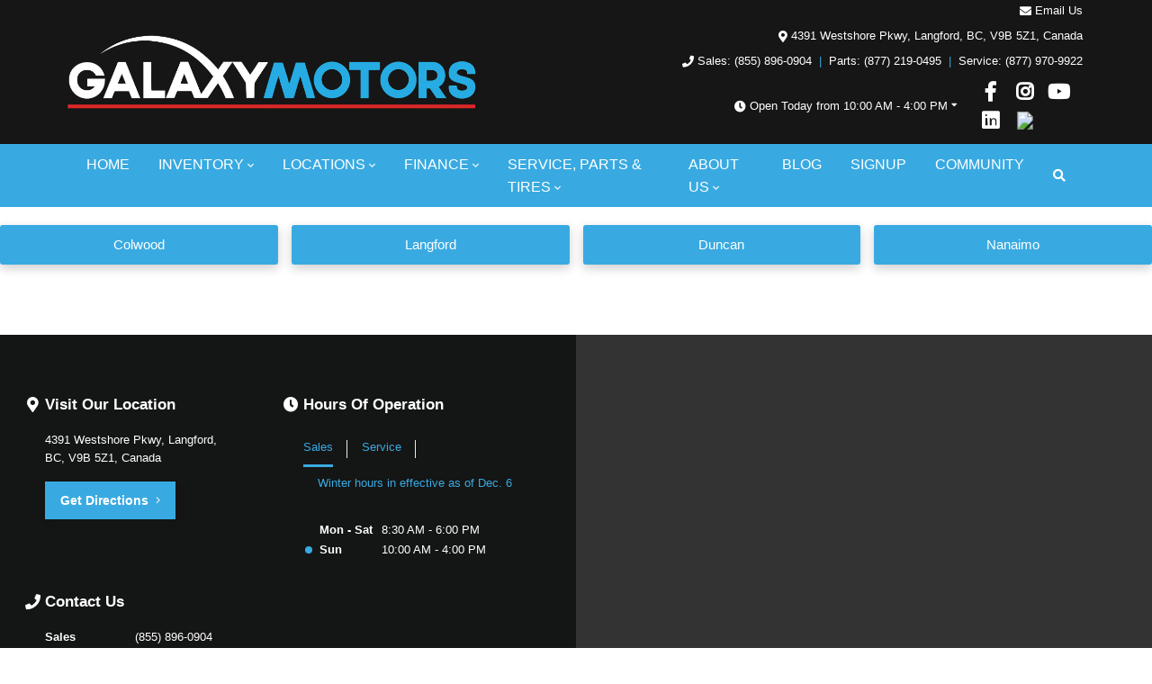

--- FILE ---
content_type: text/html; charset=utf-8
request_url: https://www.google.com/recaptcha/api2/anchor?ar=1&k=6LfL76YUAAAAAC18E_a_gGs2qf0ON_kX21Kvha4n&co=aHR0cHM6Ly93d3cuZ2FsYXh5bW90b3JzLm5ldDo0NDM.&hl=en&v=PoyoqOPhxBO7pBk68S4YbpHZ&size=invisible&anchor-ms=20000&execute-ms=30000&cb=9oc0jcifoyta
body_size: 48524
content:
<!DOCTYPE HTML><html dir="ltr" lang="en"><head><meta http-equiv="Content-Type" content="text/html; charset=UTF-8">
<meta http-equiv="X-UA-Compatible" content="IE=edge">
<title>reCAPTCHA</title>
<style type="text/css">
/* cyrillic-ext */
@font-face {
  font-family: 'Roboto';
  font-style: normal;
  font-weight: 400;
  font-stretch: 100%;
  src: url(//fonts.gstatic.com/s/roboto/v48/KFO7CnqEu92Fr1ME7kSn66aGLdTylUAMa3GUBHMdazTgWw.woff2) format('woff2');
  unicode-range: U+0460-052F, U+1C80-1C8A, U+20B4, U+2DE0-2DFF, U+A640-A69F, U+FE2E-FE2F;
}
/* cyrillic */
@font-face {
  font-family: 'Roboto';
  font-style: normal;
  font-weight: 400;
  font-stretch: 100%;
  src: url(//fonts.gstatic.com/s/roboto/v48/KFO7CnqEu92Fr1ME7kSn66aGLdTylUAMa3iUBHMdazTgWw.woff2) format('woff2');
  unicode-range: U+0301, U+0400-045F, U+0490-0491, U+04B0-04B1, U+2116;
}
/* greek-ext */
@font-face {
  font-family: 'Roboto';
  font-style: normal;
  font-weight: 400;
  font-stretch: 100%;
  src: url(//fonts.gstatic.com/s/roboto/v48/KFO7CnqEu92Fr1ME7kSn66aGLdTylUAMa3CUBHMdazTgWw.woff2) format('woff2');
  unicode-range: U+1F00-1FFF;
}
/* greek */
@font-face {
  font-family: 'Roboto';
  font-style: normal;
  font-weight: 400;
  font-stretch: 100%;
  src: url(//fonts.gstatic.com/s/roboto/v48/KFO7CnqEu92Fr1ME7kSn66aGLdTylUAMa3-UBHMdazTgWw.woff2) format('woff2');
  unicode-range: U+0370-0377, U+037A-037F, U+0384-038A, U+038C, U+038E-03A1, U+03A3-03FF;
}
/* math */
@font-face {
  font-family: 'Roboto';
  font-style: normal;
  font-weight: 400;
  font-stretch: 100%;
  src: url(//fonts.gstatic.com/s/roboto/v48/KFO7CnqEu92Fr1ME7kSn66aGLdTylUAMawCUBHMdazTgWw.woff2) format('woff2');
  unicode-range: U+0302-0303, U+0305, U+0307-0308, U+0310, U+0312, U+0315, U+031A, U+0326-0327, U+032C, U+032F-0330, U+0332-0333, U+0338, U+033A, U+0346, U+034D, U+0391-03A1, U+03A3-03A9, U+03B1-03C9, U+03D1, U+03D5-03D6, U+03F0-03F1, U+03F4-03F5, U+2016-2017, U+2034-2038, U+203C, U+2040, U+2043, U+2047, U+2050, U+2057, U+205F, U+2070-2071, U+2074-208E, U+2090-209C, U+20D0-20DC, U+20E1, U+20E5-20EF, U+2100-2112, U+2114-2115, U+2117-2121, U+2123-214F, U+2190, U+2192, U+2194-21AE, U+21B0-21E5, U+21F1-21F2, U+21F4-2211, U+2213-2214, U+2216-22FF, U+2308-230B, U+2310, U+2319, U+231C-2321, U+2336-237A, U+237C, U+2395, U+239B-23B7, U+23D0, U+23DC-23E1, U+2474-2475, U+25AF, U+25B3, U+25B7, U+25BD, U+25C1, U+25CA, U+25CC, U+25FB, U+266D-266F, U+27C0-27FF, U+2900-2AFF, U+2B0E-2B11, U+2B30-2B4C, U+2BFE, U+3030, U+FF5B, U+FF5D, U+1D400-1D7FF, U+1EE00-1EEFF;
}
/* symbols */
@font-face {
  font-family: 'Roboto';
  font-style: normal;
  font-weight: 400;
  font-stretch: 100%;
  src: url(//fonts.gstatic.com/s/roboto/v48/KFO7CnqEu92Fr1ME7kSn66aGLdTylUAMaxKUBHMdazTgWw.woff2) format('woff2');
  unicode-range: U+0001-000C, U+000E-001F, U+007F-009F, U+20DD-20E0, U+20E2-20E4, U+2150-218F, U+2190, U+2192, U+2194-2199, U+21AF, U+21E6-21F0, U+21F3, U+2218-2219, U+2299, U+22C4-22C6, U+2300-243F, U+2440-244A, U+2460-24FF, U+25A0-27BF, U+2800-28FF, U+2921-2922, U+2981, U+29BF, U+29EB, U+2B00-2BFF, U+4DC0-4DFF, U+FFF9-FFFB, U+10140-1018E, U+10190-1019C, U+101A0, U+101D0-101FD, U+102E0-102FB, U+10E60-10E7E, U+1D2C0-1D2D3, U+1D2E0-1D37F, U+1F000-1F0FF, U+1F100-1F1AD, U+1F1E6-1F1FF, U+1F30D-1F30F, U+1F315, U+1F31C, U+1F31E, U+1F320-1F32C, U+1F336, U+1F378, U+1F37D, U+1F382, U+1F393-1F39F, U+1F3A7-1F3A8, U+1F3AC-1F3AF, U+1F3C2, U+1F3C4-1F3C6, U+1F3CA-1F3CE, U+1F3D4-1F3E0, U+1F3ED, U+1F3F1-1F3F3, U+1F3F5-1F3F7, U+1F408, U+1F415, U+1F41F, U+1F426, U+1F43F, U+1F441-1F442, U+1F444, U+1F446-1F449, U+1F44C-1F44E, U+1F453, U+1F46A, U+1F47D, U+1F4A3, U+1F4B0, U+1F4B3, U+1F4B9, U+1F4BB, U+1F4BF, U+1F4C8-1F4CB, U+1F4D6, U+1F4DA, U+1F4DF, U+1F4E3-1F4E6, U+1F4EA-1F4ED, U+1F4F7, U+1F4F9-1F4FB, U+1F4FD-1F4FE, U+1F503, U+1F507-1F50B, U+1F50D, U+1F512-1F513, U+1F53E-1F54A, U+1F54F-1F5FA, U+1F610, U+1F650-1F67F, U+1F687, U+1F68D, U+1F691, U+1F694, U+1F698, U+1F6AD, U+1F6B2, U+1F6B9-1F6BA, U+1F6BC, U+1F6C6-1F6CF, U+1F6D3-1F6D7, U+1F6E0-1F6EA, U+1F6F0-1F6F3, U+1F6F7-1F6FC, U+1F700-1F7FF, U+1F800-1F80B, U+1F810-1F847, U+1F850-1F859, U+1F860-1F887, U+1F890-1F8AD, U+1F8B0-1F8BB, U+1F8C0-1F8C1, U+1F900-1F90B, U+1F93B, U+1F946, U+1F984, U+1F996, U+1F9E9, U+1FA00-1FA6F, U+1FA70-1FA7C, U+1FA80-1FA89, U+1FA8F-1FAC6, U+1FACE-1FADC, U+1FADF-1FAE9, U+1FAF0-1FAF8, U+1FB00-1FBFF;
}
/* vietnamese */
@font-face {
  font-family: 'Roboto';
  font-style: normal;
  font-weight: 400;
  font-stretch: 100%;
  src: url(//fonts.gstatic.com/s/roboto/v48/KFO7CnqEu92Fr1ME7kSn66aGLdTylUAMa3OUBHMdazTgWw.woff2) format('woff2');
  unicode-range: U+0102-0103, U+0110-0111, U+0128-0129, U+0168-0169, U+01A0-01A1, U+01AF-01B0, U+0300-0301, U+0303-0304, U+0308-0309, U+0323, U+0329, U+1EA0-1EF9, U+20AB;
}
/* latin-ext */
@font-face {
  font-family: 'Roboto';
  font-style: normal;
  font-weight: 400;
  font-stretch: 100%;
  src: url(//fonts.gstatic.com/s/roboto/v48/KFO7CnqEu92Fr1ME7kSn66aGLdTylUAMa3KUBHMdazTgWw.woff2) format('woff2');
  unicode-range: U+0100-02BA, U+02BD-02C5, U+02C7-02CC, U+02CE-02D7, U+02DD-02FF, U+0304, U+0308, U+0329, U+1D00-1DBF, U+1E00-1E9F, U+1EF2-1EFF, U+2020, U+20A0-20AB, U+20AD-20C0, U+2113, U+2C60-2C7F, U+A720-A7FF;
}
/* latin */
@font-face {
  font-family: 'Roboto';
  font-style: normal;
  font-weight: 400;
  font-stretch: 100%;
  src: url(//fonts.gstatic.com/s/roboto/v48/KFO7CnqEu92Fr1ME7kSn66aGLdTylUAMa3yUBHMdazQ.woff2) format('woff2');
  unicode-range: U+0000-00FF, U+0131, U+0152-0153, U+02BB-02BC, U+02C6, U+02DA, U+02DC, U+0304, U+0308, U+0329, U+2000-206F, U+20AC, U+2122, U+2191, U+2193, U+2212, U+2215, U+FEFF, U+FFFD;
}
/* cyrillic-ext */
@font-face {
  font-family: 'Roboto';
  font-style: normal;
  font-weight: 500;
  font-stretch: 100%;
  src: url(//fonts.gstatic.com/s/roboto/v48/KFO7CnqEu92Fr1ME7kSn66aGLdTylUAMa3GUBHMdazTgWw.woff2) format('woff2');
  unicode-range: U+0460-052F, U+1C80-1C8A, U+20B4, U+2DE0-2DFF, U+A640-A69F, U+FE2E-FE2F;
}
/* cyrillic */
@font-face {
  font-family: 'Roboto';
  font-style: normal;
  font-weight: 500;
  font-stretch: 100%;
  src: url(//fonts.gstatic.com/s/roboto/v48/KFO7CnqEu92Fr1ME7kSn66aGLdTylUAMa3iUBHMdazTgWw.woff2) format('woff2');
  unicode-range: U+0301, U+0400-045F, U+0490-0491, U+04B0-04B1, U+2116;
}
/* greek-ext */
@font-face {
  font-family: 'Roboto';
  font-style: normal;
  font-weight: 500;
  font-stretch: 100%;
  src: url(//fonts.gstatic.com/s/roboto/v48/KFO7CnqEu92Fr1ME7kSn66aGLdTylUAMa3CUBHMdazTgWw.woff2) format('woff2');
  unicode-range: U+1F00-1FFF;
}
/* greek */
@font-face {
  font-family: 'Roboto';
  font-style: normal;
  font-weight: 500;
  font-stretch: 100%;
  src: url(//fonts.gstatic.com/s/roboto/v48/KFO7CnqEu92Fr1ME7kSn66aGLdTylUAMa3-UBHMdazTgWw.woff2) format('woff2');
  unicode-range: U+0370-0377, U+037A-037F, U+0384-038A, U+038C, U+038E-03A1, U+03A3-03FF;
}
/* math */
@font-face {
  font-family: 'Roboto';
  font-style: normal;
  font-weight: 500;
  font-stretch: 100%;
  src: url(//fonts.gstatic.com/s/roboto/v48/KFO7CnqEu92Fr1ME7kSn66aGLdTylUAMawCUBHMdazTgWw.woff2) format('woff2');
  unicode-range: U+0302-0303, U+0305, U+0307-0308, U+0310, U+0312, U+0315, U+031A, U+0326-0327, U+032C, U+032F-0330, U+0332-0333, U+0338, U+033A, U+0346, U+034D, U+0391-03A1, U+03A3-03A9, U+03B1-03C9, U+03D1, U+03D5-03D6, U+03F0-03F1, U+03F4-03F5, U+2016-2017, U+2034-2038, U+203C, U+2040, U+2043, U+2047, U+2050, U+2057, U+205F, U+2070-2071, U+2074-208E, U+2090-209C, U+20D0-20DC, U+20E1, U+20E5-20EF, U+2100-2112, U+2114-2115, U+2117-2121, U+2123-214F, U+2190, U+2192, U+2194-21AE, U+21B0-21E5, U+21F1-21F2, U+21F4-2211, U+2213-2214, U+2216-22FF, U+2308-230B, U+2310, U+2319, U+231C-2321, U+2336-237A, U+237C, U+2395, U+239B-23B7, U+23D0, U+23DC-23E1, U+2474-2475, U+25AF, U+25B3, U+25B7, U+25BD, U+25C1, U+25CA, U+25CC, U+25FB, U+266D-266F, U+27C0-27FF, U+2900-2AFF, U+2B0E-2B11, U+2B30-2B4C, U+2BFE, U+3030, U+FF5B, U+FF5D, U+1D400-1D7FF, U+1EE00-1EEFF;
}
/* symbols */
@font-face {
  font-family: 'Roboto';
  font-style: normal;
  font-weight: 500;
  font-stretch: 100%;
  src: url(//fonts.gstatic.com/s/roboto/v48/KFO7CnqEu92Fr1ME7kSn66aGLdTylUAMaxKUBHMdazTgWw.woff2) format('woff2');
  unicode-range: U+0001-000C, U+000E-001F, U+007F-009F, U+20DD-20E0, U+20E2-20E4, U+2150-218F, U+2190, U+2192, U+2194-2199, U+21AF, U+21E6-21F0, U+21F3, U+2218-2219, U+2299, U+22C4-22C6, U+2300-243F, U+2440-244A, U+2460-24FF, U+25A0-27BF, U+2800-28FF, U+2921-2922, U+2981, U+29BF, U+29EB, U+2B00-2BFF, U+4DC0-4DFF, U+FFF9-FFFB, U+10140-1018E, U+10190-1019C, U+101A0, U+101D0-101FD, U+102E0-102FB, U+10E60-10E7E, U+1D2C0-1D2D3, U+1D2E0-1D37F, U+1F000-1F0FF, U+1F100-1F1AD, U+1F1E6-1F1FF, U+1F30D-1F30F, U+1F315, U+1F31C, U+1F31E, U+1F320-1F32C, U+1F336, U+1F378, U+1F37D, U+1F382, U+1F393-1F39F, U+1F3A7-1F3A8, U+1F3AC-1F3AF, U+1F3C2, U+1F3C4-1F3C6, U+1F3CA-1F3CE, U+1F3D4-1F3E0, U+1F3ED, U+1F3F1-1F3F3, U+1F3F5-1F3F7, U+1F408, U+1F415, U+1F41F, U+1F426, U+1F43F, U+1F441-1F442, U+1F444, U+1F446-1F449, U+1F44C-1F44E, U+1F453, U+1F46A, U+1F47D, U+1F4A3, U+1F4B0, U+1F4B3, U+1F4B9, U+1F4BB, U+1F4BF, U+1F4C8-1F4CB, U+1F4D6, U+1F4DA, U+1F4DF, U+1F4E3-1F4E6, U+1F4EA-1F4ED, U+1F4F7, U+1F4F9-1F4FB, U+1F4FD-1F4FE, U+1F503, U+1F507-1F50B, U+1F50D, U+1F512-1F513, U+1F53E-1F54A, U+1F54F-1F5FA, U+1F610, U+1F650-1F67F, U+1F687, U+1F68D, U+1F691, U+1F694, U+1F698, U+1F6AD, U+1F6B2, U+1F6B9-1F6BA, U+1F6BC, U+1F6C6-1F6CF, U+1F6D3-1F6D7, U+1F6E0-1F6EA, U+1F6F0-1F6F3, U+1F6F7-1F6FC, U+1F700-1F7FF, U+1F800-1F80B, U+1F810-1F847, U+1F850-1F859, U+1F860-1F887, U+1F890-1F8AD, U+1F8B0-1F8BB, U+1F8C0-1F8C1, U+1F900-1F90B, U+1F93B, U+1F946, U+1F984, U+1F996, U+1F9E9, U+1FA00-1FA6F, U+1FA70-1FA7C, U+1FA80-1FA89, U+1FA8F-1FAC6, U+1FACE-1FADC, U+1FADF-1FAE9, U+1FAF0-1FAF8, U+1FB00-1FBFF;
}
/* vietnamese */
@font-face {
  font-family: 'Roboto';
  font-style: normal;
  font-weight: 500;
  font-stretch: 100%;
  src: url(//fonts.gstatic.com/s/roboto/v48/KFO7CnqEu92Fr1ME7kSn66aGLdTylUAMa3OUBHMdazTgWw.woff2) format('woff2');
  unicode-range: U+0102-0103, U+0110-0111, U+0128-0129, U+0168-0169, U+01A0-01A1, U+01AF-01B0, U+0300-0301, U+0303-0304, U+0308-0309, U+0323, U+0329, U+1EA0-1EF9, U+20AB;
}
/* latin-ext */
@font-face {
  font-family: 'Roboto';
  font-style: normal;
  font-weight: 500;
  font-stretch: 100%;
  src: url(//fonts.gstatic.com/s/roboto/v48/KFO7CnqEu92Fr1ME7kSn66aGLdTylUAMa3KUBHMdazTgWw.woff2) format('woff2');
  unicode-range: U+0100-02BA, U+02BD-02C5, U+02C7-02CC, U+02CE-02D7, U+02DD-02FF, U+0304, U+0308, U+0329, U+1D00-1DBF, U+1E00-1E9F, U+1EF2-1EFF, U+2020, U+20A0-20AB, U+20AD-20C0, U+2113, U+2C60-2C7F, U+A720-A7FF;
}
/* latin */
@font-face {
  font-family: 'Roboto';
  font-style: normal;
  font-weight: 500;
  font-stretch: 100%;
  src: url(//fonts.gstatic.com/s/roboto/v48/KFO7CnqEu92Fr1ME7kSn66aGLdTylUAMa3yUBHMdazQ.woff2) format('woff2');
  unicode-range: U+0000-00FF, U+0131, U+0152-0153, U+02BB-02BC, U+02C6, U+02DA, U+02DC, U+0304, U+0308, U+0329, U+2000-206F, U+20AC, U+2122, U+2191, U+2193, U+2212, U+2215, U+FEFF, U+FFFD;
}
/* cyrillic-ext */
@font-face {
  font-family: 'Roboto';
  font-style: normal;
  font-weight: 900;
  font-stretch: 100%;
  src: url(//fonts.gstatic.com/s/roboto/v48/KFO7CnqEu92Fr1ME7kSn66aGLdTylUAMa3GUBHMdazTgWw.woff2) format('woff2');
  unicode-range: U+0460-052F, U+1C80-1C8A, U+20B4, U+2DE0-2DFF, U+A640-A69F, U+FE2E-FE2F;
}
/* cyrillic */
@font-face {
  font-family: 'Roboto';
  font-style: normal;
  font-weight: 900;
  font-stretch: 100%;
  src: url(//fonts.gstatic.com/s/roboto/v48/KFO7CnqEu92Fr1ME7kSn66aGLdTylUAMa3iUBHMdazTgWw.woff2) format('woff2');
  unicode-range: U+0301, U+0400-045F, U+0490-0491, U+04B0-04B1, U+2116;
}
/* greek-ext */
@font-face {
  font-family: 'Roboto';
  font-style: normal;
  font-weight: 900;
  font-stretch: 100%;
  src: url(//fonts.gstatic.com/s/roboto/v48/KFO7CnqEu92Fr1ME7kSn66aGLdTylUAMa3CUBHMdazTgWw.woff2) format('woff2');
  unicode-range: U+1F00-1FFF;
}
/* greek */
@font-face {
  font-family: 'Roboto';
  font-style: normal;
  font-weight: 900;
  font-stretch: 100%;
  src: url(//fonts.gstatic.com/s/roboto/v48/KFO7CnqEu92Fr1ME7kSn66aGLdTylUAMa3-UBHMdazTgWw.woff2) format('woff2');
  unicode-range: U+0370-0377, U+037A-037F, U+0384-038A, U+038C, U+038E-03A1, U+03A3-03FF;
}
/* math */
@font-face {
  font-family: 'Roboto';
  font-style: normal;
  font-weight: 900;
  font-stretch: 100%;
  src: url(//fonts.gstatic.com/s/roboto/v48/KFO7CnqEu92Fr1ME7kSn66aGLdTylUAMawCUBHMdazTgWw.woff2) format('woff2');
  unicode-range: U+0302-0303, U+0305, U+0307-0308, U+0310, U+0312, U+0315, U+031A, U+0326-0327, U+032C, U+032F-0330, U+0332-0333, U+0338, U+033A, U+0346, U+034D, U+0391-03A1, U+03A3-03A9, U+03B1-03C9, U+03D1, U+03D5-03D6, U+03F0-03F1, U+03F4-03F5, U+2016-2017, U+2034-2038, U+203C, U+2040, U+2043, U+2047, U+2050, U+2057, U+205F, U+2070-2071, U+2074-208E, U+2090-209C, U+20D0-20DC, U+20E1, U+20E5-20EF, U+2100-2112, U+2114-2115, U+2117-2121, U+2123-214F, U+2190, U+2192, U+2194-21AE, U+21B0-21E5, U+21F1-21F2, U+21F4-2211, U+2213-2214, U+2216-22FF, U+2308-230B, U+2310, U+2319, U+231C-2321, U+2336-237A, U+237C, U+2395, U+239B-23B7, U+23D0, U+23DC-23E1, U+2474-2475, U+25AF, U+25B3, U+25B7, U+25BD, U+25C1, U+25CA, U+25CC, U+25FB, U+266D-266F, U+27C0-27FF, U+2900-2AFF, U+2B0E-2B11, U+2B30-2B4C, U+2BFE, U+3030, U+FF5B, U+FF5D, U+1D400-1D7FF, U+1EE00-1EEFF;
}
/* symbols */
@font-face {
  font-family: 'Roboto';
  font-style: normal;
  font-weight: 900;
  font-stretch: 100%;
  src: url(//fonts.gstatic.com/s/roboto/v48/KFO7CnqEu92Fr1ME7kSn66aGLdTylUAMaxKUBHMdazTgWw.woff2) format('woff2');
  unicode-range: U+0001-000C, U+000E-001F, U+007F-009F, U+20DD-20E0, U+20E2-20E4, U+2150-218F, U+2190, U+2192, U+2194-2199, U+21AF, U+21E6-21F0, U+21F3, U+2218-2219, U+2299, U+22C4-22C6, U+2300-243F, U+2440-244A, U+2460-24FF, U+25A0-27BF, U+2800-28FF, U+2921-2922, U+2981, U+29BF, U+29EB, U+2B00-2BFF, U+4DC0-4DFF, U+FFF9-FFFB, U+10140-1018E, U+10190-1019C, U+101A0, U+101D0-101FD, U+102E0-102FB, U+10E60-10E7E, U+1D2C0-1D2D3, U+1D2E0-1D37F, U+1F000-1F0FF, U+1F100-1F1AD, U+1F1E6-1F1FF, U+1F30D-1F30F, U+1F315, U+1F31C, U+1F31E, U+1F320-1F32C, U+1F336, U+1F378, U+1F37D, U+1F382, U+1F393-1F39F, U+1F3A7-1F3A8, U+1F3AC-1F3AF, U+1F3C2, U+1F3C4-1F3C6, U+1F3CA-1F3CE, U+1F3D4-1F3E0, U+1F3ED, U+1F3F1-1F3F3, U+1F3F5-1F3F7, U+1F408, U+1F415, U+1F41F, U+1F426, U+1F43F, U+1F441-1F442, U+1F444, U+1F446-1F449, U+1F44C-1F44E, U+1F453, U+1F46A, U+1F47D, U+1F4A3, U+1F4B0, U+1F4B3, U+1F4B9, U+1F4BB, U+1F4BF, U+1F4C8-1F4CB, U+1F4D6, U+1F4DA, U+1F4DF, U+1F4E3-1F4E6, U+1F4EA-1F4ED, U+1F4F7, U+1F4F9-1F4FB, U+1F4FD-1F4FE, U+1F503, U+1F507-1F50B, U+1F50D, U+1F512-1F513, U+1F53E-1F54A, U+1F54F-1F5FA, U+1F610, U+1F650-1F67F, U+1F687, U+1F68D, U+1F691, U+1F694, U+1F698, U+1F6AD, U+1F6B2, U+1F6B9-1F6BA, U+1F6BC, U+1F6C6-1F6CF, U+1F6D3-1F6D7, U+1F6E0-1F6EA, U+1F6F0-1F6F3, U+1F6F7-1F6FC, U+1F700-1F7FF, U+1F800-1F80B, U+1F810-1F847, U+1F850-1F859, U+1F860-1F887, U+1F890-1F8AD, U+1F8B0-1F8BB, U+1F8C0-1F8C1, U+1F900-1F90B, U+1F93B, U+1F946, U+1F984, U+1F996, U+1F9E9, U+1FA00-1FA6F, U+1FA70-1FA7C, U+1FA80-1FA89, U+1FA8F-1FAC6, U+1FACE-1FADC, U+1FADF-1FAE9, U+1FAF0-1FAF8, U+1FB00-1FBFF;
}
/* vietnamese */
@font-face {
  font-family: 'Roboto';
  font-style: normal;
  font-weight: 900;
  font-stretch: 100%;
  src: url(//fonts.gstatic.com/s/roboto/v48/KFO7CnqEu92Fr1ME7kSn66aGLdTylUAMa3OUBHMdazTgWw.woff2) format('woff2');
  unicode-range: U+0102-0103, U+0110-0111, U+0128-0129, U+0168-0169, U+01A0-01A1, U+01AF-01B0, U+0300-0301, U+0303-0304, U+0308-0309, U+0323, U+0329, U+1EA0-1EF9, U+20AB;
}
/* latin-ext */
@font-face {
  font-family: 'Roboto';
  font-style: normal;
  font-weight: 900;
  font-stretch: 100%;
  src: url(//fonts.gstatic.com/s/roboto/v48/KFO7CnqEu92Fr1ME7kSn66aGLdTylUAMa3KUBHMdazTgWw.woff2) format('woff2');
  unicode-range: U+0100-02BA, U+02BD-02C5, U+02C7-02CC, U+02CE-02D7, U+02DD-02FF, U+0304, U+0308, U+0329, U+1D00-1DBF, U+1E00-1E9F, U+1EF2-1EFF, U+2020, U+20A0-20AB, U+20AD-20C0, U+2113, U+2C60-2C7F, U+A720-A7FF;
}
/* latin */
@font-face {
  font-family: 'Roboto';
  font-style: normal;
  font-weight: 900;
  font-stretch: 100%;
  src: url(//fonts.gstatic.com/s/roboto/v48/KFO7CnqEu92Fr1ME7kSn66aGLdTylUAMa3yUBHMdazQ.woff2) format('woff2');
  unicode-range: U+0000-00FF, U+0131, U+0152-0153, U+02BB-02BC, U+02C6, U+02DA, U+02DC, U+0304, U+0308, U+0329, U+2000-206F, U+20AC, U+2122, U+2191, U+2193, U+2212, U+2215, U+FEFF, U+FFFD;
}

</style>
<link rel="stylesheet" type="text/css" href="https://www.gstatic.com/recaptcha/releases/PoyoqOPhxBO7pBk68S4YbpHZ/styles__ltr.css">
<script nonce="1SDFoTRYUIgj4t7p-3w_Fw" type="text/javascript">window['__recaptcha_api'] = 'https://www.google.com/recaptcha/api2/';</script>
<script type="text/javascript" src="https://www.gstatic.com/recaptcha/releases/PoyoqOPhxBO7pBk68S4YbpHZ/recaptcha__en.js" nonce="1SDFoTRYUIgj4t7p-3w_Fw">
      
    </script></head>
<body><div id="rc-anchor-alert" class="rc-anchor-alert"></div>
<input type="hidden" id="recaptcha-token" value="[base64]">
<script type="text/javascript" nonce="1SDFoTRYUIgj4t7p-3w_Fw">
      recaptcha.anchor.Main.init("[\x22ainput\x22,[\x22bgdata\x22,\x22\x22,\[base64]/[base64]/[base64]/ZyhXLGgpOnEoW04sMjEsbF0sVywwKSxoKSxmYWxzZSxmYWxzZSl9Y2F0Y2goayl7RygzNTgsVyk/[base64]/[base64]/[base64]/[base64]/[base64]/[base64]/[base64]/bmV3IEJbT10oRFswXSk6dz09Mj9uZXcgQltPXShEWzBdLERbMV0pOnc9PTM/bmV3IEJbT10oRFswXSxEWzFdLERbMl0pOnc9PTQ/[base64]/[base64]/[base64]/[base64]/[base64]\\u003d\x22,\[base64]\\u003d\\u003d\x22,\[base64]/[base64]/CrXzDhcKAJXjCrsKUwqE5wqbCkx/[base64]/DhsOHbsKdSVgYLcOcAMO+w73DmD3DpcO6wqYlw6hVPEp6w6jDtwEdfMO4wowRwo3CicK3IWlgw63DmgpPwonDphZQKVvCpnHDtsOFYGlUw4bDmMO2w5cGwqDDhVDDl2fCjHTDoHIJCCDCssKAw61/OMKFOSpvwq0yw7caw7/DnycxNsKYw6bDg8K2wo/DiMKYAcKYKcOZMcORR8KbMsOXw7nCsMOpScK2RzVuwr3CkMKTIMKob8KiThXDvxXCpMK5wo3CkMOKfBVhw5rDhsOpw7ZSw73Cv8OMwrLDk8KxKFvDpUrCqn7DvXnCosKMGGDDvl4peMO+w6A5PcO3dMOhw7YPw6/ClWXDpDMRw5HCrMOJw6AYXsKTFxEOA8OCOlPDrwrDtsOqXhceUsKobgIqw7xgY2nDtn81L23CvMO0wq4vY1nCiEnCqULDvhgpw7V3woXChsKdwoTCgsKZw4vDiX/CqcKYL2XCi8OUB8KawqcrD8K6e8Orw7oawqgcKC/DvDzDvGcPVcKhL0rCpBTDjFkKbzgtw5AmwpBSwpIOw4vDlF3DoMKlw4w1UMKmD2XCii8nwq/DvsOqR3kOccKjIcO6aUbDj8KmCAduw49iEMK4TcK6ElhPKcOmwo/Dqnd2w7ENwr7ClHXCkSzChRgmOWjDocOiwqfCtMKZSk7Cn8ORaSYsAVZ5w5vCrMKgaMOyPirCrsK3PitZBwE9w4BKQsKewr7DgsOuwrt8BMOcJW8Mwo7CuCtCcsKmwpHCmXEEZDduw5/DnMOGJMONw5/[base64]/DowHClCbChxMMO8O2aFXDok1UHcK6wqo5w45/OsK/ZCljw4zCsz16eAA2w7XDs8K0KxnCicOXwqvDtcOMw6EMLWBPwqrCpMKEw7tWCcKdw4DDgsK+EcKJw5nCk8KawoHCnmU+FMK8wrBiw5R7FMKewq3CmMKiMCrCtMOpXA/CkcKFOhzCvcK4wrXCjH7DkgvCjsOiwqd8w43CtsOYDV/[base64]/CncK4w5wTwrwHwrADw7DChgYKC8Kcd2pcDsKSw61cJzQ9w5nCmxvCgRNfw5zDsW3Di37Ck2F4wqEZwozDs0NVAF3DvEbCt8KMw5tXw5Z6G8KZw6rDl1HDrsO7wrl1w6/Du8O7w57ClgjDoMKLw5Q+c8OGRwHCjcOlw6tXbX1zw6gZb8Ofwo7CqlbCt8OLwpnCvk/[base64]/RsOyXBNNMUENwrvCs8K7KBFnVVhCIMKiwotBw6l+woZuwqY7wrPCgU4tK8Oyw6QYBcOkwpTDgCk0w4nDoU7CncK0RVXCtMOgazcFw6Bvwo9vw4tce8K0fsO5eVTCrsOmIsK/U3E+XMKvw7UEw6QAIcK+VnAow5/Cv0s0P8KfB3nDt3TDgMKtw7bCv3luJsK1PcKmKivDm8OPLwTCucOcFUjCt8KTS03DjsKdOynChyXDujzCgzvDkHXDrBhrwpDDqsO6bcKRwqs/wpZBwqfCoMOeUyEKHDFlw4DDr8Obw6lfwq3CvWXDgwZwOBnCjMOZRADCp8KyBUPCqcKAT1PDmT/DtcOGKSDClgTDssKLwoZ3a8OZCFc5w7JNwpvCpsKqw49oHic2w7HDqMKKCMOjwq/Dv8OIw4t4w68VEjxlKAHDjMKKSmXDi8OVwrbDm1fDvhHDu8K0Z8KZwpJBwoXCqStQZDxVw7TDthHDlcO1w7rCjHAswq0ww5d/RMOmwqbDvMKNCcKQwplAw6whw4cpYRRiIjbDjQ3DtWbDucOjGMKELxMgw79CHcOrKylYw5HDqMKHAk7ChMKHFUV/SMK6d8OmN1PDgjwXwoJBHnPDhSYJGWDCoMKLT8ODw6zDjQgmw7kgwoIawr/Do2ANwrrDusK8w41JwoDDssKHw5AUVsKcw5zDuDFEQ8K9McOVJAMVw7QGbz3DhcKUScK9w5ZMY8KtW1nDgRPCoMK4wqfCjsKOw6d0IcK0QsKlwo/DrMK5w7Jmw73DkBbCq8KSwoQsSi5sPRIrwprCqsKYScOlW8K3ZGzCgjnCoMKSw40jwq4sA8OYfgxCw4fCiMKkQnZ3TiPClsOISHnDmEZ+bcOhOcOdfAQrwo/DgMOZwqvDijUDHsOQw4PCmsKOw4M/w5N2w4tzwr7DkcOgAsO6JsOFwqcYwpwQWsKqJUp3w4/DsRMSw6TCtxA+wrPCjnLCmVkew5LCgsOmw4d1HjXDpsOmwqEBK8O3B8K9w5ItHsODPmYjdm/DicKYQcOAFsOcGS4IfcOPM8KEQmx8CAbCt8Oyw7RxHcOPZn1LFDd4wr/CtcKpXDjDhBPDq3LDlDnCgsOywpA8d8KKwrrCswfDgMO0CVHCoFkWQlNvDMO/[base64]/Dk8KvwrHDmcK2w5/[base64]/CmVcZw4DDocKpwobDljHCrsO3w4lCw4bCn2fCosKdDwQ4w4fDpGzDpMKkXcK3eMOmPw/CnWlDTsKzZcOtDTDCvcOHw45tNF3DvkIgSMKZw7XCmcKCPcOlfcOMFsKvw6fCg0LDow7Dn8KVc8KqwrZAw4DDhjpFW3bDjS3Co05pXHpjwqLDuAHCu8O0NyrCvMKEYMKdDsO4b2PCkMKrwrrDsMKuLDzCiT/[base64]/Cm8Kdwod3woPCrnM9LnsjwqQiw43Dr1vCv09mwpjCkwV8CVvDkHJBwrXCuS/DucOKT3pBFsO7w7PCtsK6w70ebsKlw6jCjyzCpCvDvHtow5NFUncGw65qwo4Fw7YLOsKaaXvDr8OQWl/DtEvDqw/DusKdF3s/[base64]/Cq8KVFTjCtsK1GsKEw5nDkQrCviDDsMONTCUWwrjDvsOOZyMdwp9SwqsrMsOcwrNuEMKjwoHCqRvCnRJ5PcK5w6TCsQN4w7jDsB94wpBSw6IBwrUTFgLDgkbCnErDgMOPbsO3FsKew6DClMKpw6E/wonDqsOlEMOXw5x/w4JTVz4kIhwxwqLCgsKaIT7DscKedMKxCcKbDlDCucO0wr/DmGAvVTjDj8KaV8OrwowhYgHDoV5HwrHCoCvCsFHDm8OPC8OkT1zDhx/DoBXDh8OrwpLCssOFwq7CtjgRwq7Cv8KaZMOqw5RPe8KRK8Kvwqc9MMKRwoFKVMKEw7/CvR0JODLCqsOyKhcKw65NwpjClsOiNcKbwqAEw7fCncKEVEofK8OEIMOEwp7Dr3/CocKEw7bCpcKrBMOdw4bDuMKoFg/CgcKcCsORwqstBx4bN8KLw7JZJsOqwpXCkQXDocKrbzLDunLDpsKSLcKYwqPDp8OxwpY4w6FYw7Umw5xSw4bDjVQVw5TDosOoMlVJw5VswrA9w7Zqw4spO8O5wqDCgSwDE8K1I8KIwpLDp8KFZBTCr1nDmsOdJsOba2jDo8OKwrjDj8OzfVLDnkc2wpo/w47CmEJ3wq8xRl/DmsKnBMOawqjCohYKwqwDCzvCtCjClkkvYsOwITDCiCLDl1XCjcO8VsKcSx/DtMOJBiEtd8KJaX3CmsKtYMOfRsOowoVZUCjDqsKcLMOnTMODwpTDq8ORw4XDtGfDhEQ5ZsKwRnPDucO/wogOwo/DssK7wp3Cg1Maw6Qlw7nCs0zCmXhmPzJSEcO9w4jDjMKgJsKOasOtUcOTYgdBXwJaMMKywr1JeyjDtsO9wpDCsn05w4/[base64]/wp9wHCTCgsKBwrtjw5EpcyHDrntHwpIrwp7DsWbDpsKlwpxidgfDoRLDusKHCsOHwqdvw40gZMKww7fCvQ3DoyLCvsOIfMOlS3XDqzUAfcOZYhVDw57DsMOOCyzDu8Kxw41zYw/DrsO3w5jDvMOnwoBwTVbDlSvCmsKteB0fEcORO8Kbw4rCpMKcBlc/wqUvw5DDgsOrV8KrQMKJw704Ei/Dq2UzR8KUw4wQw4HDvsO1dMKUwo3DgAVHe0rDg8K7w7jCmyHDtcO4fcOaC8OvRjvDhsO/wpnDjcOkwo3DqsKrDAzDshdEwrY1dMKTE8OIZVzCiAUmWyBSwrrCjEkHcEBveMOyHMKDwqgxwpdsZcKcYDPDikLCtMKdQVTDmjtPIsKuwpjCg3XDg8Khw4B/eCPCicOmw5vDjwMxw6TDhAPDlsK9w77DqwPCgXPCgcKdw79zXMOUIMKqwr08S3PDgno0aMKvwr89wp3ClGLDnVzCvMOKw5nDkBfCocKpw4rCsMKWdHtMVMKiwprCrsOiRU/[base64]/CrEvDgMOpw5xawqzCpMKCwqHDosKkKXrCk8Kjwq4Ta8OewpLDklQRwrEuBg8kwr5+w7nDp8O4aDEUw6NCw5DDicK+NcKBw7p8w6A+LcKLwr0swrnDugJBNh42wq4pw4bCpcKbwpfCnUVOwodPw4zDnU3DhcOnwpIZTMOIMz/CiGsBKHDDrsOPIsKEw6dacXHCoCsSSsOlw7DCscK8w6rCpsK3wpnCq8K3BhnCoMOJWcK5wrLDjTZME8Kaw6rCkcK/wrnCnnbCiMO3OC1TasOkDMK7dgJUYsKmCl/Cl8KpIjAZw7kvQlB9w5/CvcOLw5zDjsKcTy9twpcnwpAnw7rDsyFywp4twp/CisO0XsKPw7TCs1nClcKBIRwUUMOWw4zCv1YzSwDDsnfDkg9swp/Ch8KHShHCoRAsEMKpw73DogvCgMOvw4J4w7obJ0Uze0dQw4nCmsKOwrNHQEPDohHDm8OKw4fDuRbDncKtDSPDhcK3HMKOccK4w7/CgjTDpsOKw7HCiynCnsOIw6LDkcOew6kJw510f8ONUXbCh8K1wpnDknvCkMOHwrjCoXxHY8OSw6rDmVTCsnbDlsOvBkHDqkfCi8OPcy7DhVZoAsKrworDnlM6fQPCsMOWwqAZSE06wrrDvSHDoHp9N10xw6/[base64]/CnX3CtMKgCMKhZhswP8OJw4VMX8KNBcOTwpwoF8KUwprDpsKHwqc/SW0Hd3I/[base64]/wq5adsOswo7DmcOJbSfCpyBCwrjClE1AaMOmw5BFG0vDqcOCeiTDr8KlTcKxNcKVBcK4KSnCg8OpwpvCvMKSw7LCrSBfw4BOw45SwoceZ8KWwpURKl/CpsOTSWPChDl8PBobETnDgsKvwpnCsMO2wrjDs0zChAxLBx3Cvmh7P8Kdw6PDqMOjwpPCpMOqG8OIHA3Dj8K8w44BwpJkAMOaV8OET8KWwphLGC9RasKOa8OxwqrCgklxKG/DsMOyNAUzRMKqbMODKwlIGMOZwo95w5JiPmHCs20ZwpTDumpeYxV2w6nDksKuwrILDg7CusO7wqs0dQtXw64pw4tre8KWaSLDgsO2woXCkh4ECMOKw7AQwoAFSsKLCsO0wo9MN0giGsK5wr7CthPCgxYcwqBww5LCqsK+w6V/FRbCrzZ5w5A6w6rDqMKMRRsow7fCvDBHWR9XwoTDgMKGMMKTwpLDo8OwwqrDqsKswrwxwrV+Lx9VYMOcwobDhyQdw4DDisKLT8K/[base64]/CnwXDv8K3w73Cm8KcFlIswp10w78hFMOzWMKxwpPCp8OjwqDCksKIw6YcLm/CjWQOCFFHw7tYN8KCw517wpVMwo/[base64]/CoMOtw7JRw5rCr8K2wpbDvMOdCBXCpx/DtD4WbzpWXF/CscOxJcODd8KmP8K/[base64]/wr/DgSjDiAHCksOCw7/CuMK3C8Oyw63DuXAnwpEcwqx6wo9rXcOVw4ZgLFF+Lz3DlEHClcKKw7LCmDbDnsKfSCbDv8Ksw73CvsOJw5nDo8KSwqIlwo42w6pJRmFDwoJpwrgww7nDmxbCjWJRZQUswpHDsCMuwrXDhsOVwo/[base64]/CjnXCisOGw4gXw51fwpMgPsKMw6wYwphEw4XDgEAFPcOvw7VHw4wAwp7ChHceD2LCjcOOXw0Vw7LCoMKLwp7CqlrCtsKYCnteNW8Jw7sqwrrDi0zCmX16w69qV37DmsKhU8OZIMO5w6XCtcOKwrDDmD/[base64]/Do8OOw5nClA3DrkHCoj/CgQ3DmMOPwoxCTsOuKcK4OsKqw6RBw4sTwrYxw4Bnw7gBw5o0CFhZAcKAwqUww53Co1M3EjEzwrXCpl8Qw5o7w501worClMOQw7/CsC9lw4IgJcKjJMOzTsKvUMKCYmvCtCZxXjtUwoPChMOnZsOYMwHDksKpR8O+w6t1woHCj3jCp8OjwrfCmDjCiMKwwpTDsXDDl2rCiMO5wprDo8KRPcO/[base64]/DkSpLZsKcwrbDujLCjltnD8Kdw4NoVMKCB1rCtMKvwo1IAsOuDzXCqcO8wofDgsOjwr/ClhDCpA0HVi0hw6PDucOKKcKKcWxjMcO4w4Rhw4DCqsONwpTDucO5wozDicKSFwfCq1sNwpkWw4bDk8KeaEbDvAliw7d0w6LDtMOuw6zCr2VjwofCox0GwqBQEwHCkcKqw6PClsONVDdVCEtNwrLCmcOXMl/[base64]/[base64]/wrLDr8OPwr1eV8OnY8KMwoB/[base64]/wpbClFPCksKIw7sOw651Z3TCnMKfwo/DnDrCmMOGCsOAEwp9wq/Cqj48fA82wrZ3woHCpMOvwoHDhcOEwr3DvWTChMKIw6Maw5kXw55sAMKxw47CokzCog3CuzV4LsOtGsKRPVcfw4AmdsOfwoJzwphfVMK9w4IFw4dXW8Okwr9oAMOxF8Ojw6ETwpdkMsOUwqh/bQouRUdAw4QROw7DgnBLwqPDvGfDrcKeLgPCs8OXwr3DlsOVw4dIwoB1NAw7GjNuJsOow7kjTlgKw6dpWcKswrDDjcOobwvDjMKZw6tdFg7Cqi4CwpJjwoJaGMKxwqHCjXc/fMOBw4QTwr/DjD7CkcKHNsK6AcKIIlHDpwXCvcOaw67Cmhsua8O1w53CicO7TVDDpcO5wpldwojDgMK4CcOCw7vCoMK3wpDCisO2w7PDscOkbMOUw4zDgW9HP07CocKqw4rDtMOnBAA5L8KHVl5PwpF/w6LDisO8wrPCo0vCiWchw6MkBsK6JMK7XsKkwoEUw5LDuGw8w4sfw5DCpsOgwrkQwogawrvDrsKERC1Two1sMMKGacOxZcO5USLDkAMtC8O5wp/[base64]/[base64]/[base64]/B8Kza1rCvHfDtMK/w4zCt8KywrdzwoLDjEnCvQ/CqMKow75PZGMbblfCjC3Co0fCksO6wprDm8OXXcOCNcOWw4oRHcOMw5Ngw49Ww4NGwoZ/[base64]/DsxAfwrPCrHIDPl7ChBV/aMOWSkvChFkBw4/DrcOuwr4zaRzCvwUWbcKOFsKswqjDsg7Du1XDncOOB8KJw57CvcK4w7BVB1zDsMO/VMOiw4gbMcKew5MSw7DDmMKLOsKZwoYBw61nO8OATUDCtsKswqp0w5TCgsKaw7bDncOTOVTDncKEI0vDpljCj0fDl8K6w7kXOcKybFwcCTNFZFcdw5nDoiRCw7zCqXzDj8Oxw5wvw5zCki0IJwTCu0lgEhDDnToPwo4aJj3CpsOYwojCtCsLw6Fkw7/DusKHwoLCqSLCicOJwqRewq/[base64]/CqBzCrCPCmhDChl1ZwpZkSMKwwpphHjtAQSECw5R7wrMewq3Cl2dBc8OlT8K1XcOCw6nDm39yGcOywrrCmMKjw4rCkMKowonDuGdWw4c/DTjCtsKWw61eAMKxXXJkwqY9Y8Kmwq7CkHkxwoHCpkHDtMOGw6gLNBjDm8KzwoUaQyvDvsKbAsOGbMK0w4YWw4cQMw/DscK9IMOjJMKyb0LDrWVrwoXDscO1TEvDsGDCnHVaw7vCgzYuJMO/H8OKwrnCkX03wpPDjVvDpGjCvEDDgVrCoGrDisKTwow4SsKWfn/DkzjCoMODfsOST17DhETCoGPDogrChcKwY3w2wpNfw7bCvsK8w6rDoD7DusOdw4HDkMO1JgzDpjXDucKzCMKCXcO0XMKQTsKFw4PDp8O/w6wYZF/Ch3jCucOtXcORwr/CpsKKRngZcsK/[base64]/w49Fw7LDh8KcUcKXODLDlcOIDkXCmMObwr/CmMK0wrpcwoXCrcKFTsK1QcKAb0nDpsOebcKQwpI3UDlqw7/[base64]/[base64]/LsKmw4k7IEDDjsO0C8OYMcK7fcKBD8O8CcOlwr7Cs2cuw6VrUnM4wqZXwpQ6Hnt/WcKvF8Opwo/DgsOtCg7CkDVIZR3Dhy/CrEnCvMKHP8KPE2nCgAtpWcOBwrXDhMKfw6YvT1VlwrYPeTnCt3Nnwop5w7B/wqHCqV7DiMONwrPDnlXDpTFqwrXDkcK2VcOXC2vDt8KiwrsZwp3CpEY3f8K2AsKtwpcUw50mwpkVXMKkQmZMwrjDs8K5wrfCo23DmsOlwqMswooUS088wrw9LGNmfsK/wpnChxnCssOUX8Kqwo54w7fDlyZlw6/Dg8OUwqZEbcO8B8KuwrBDw6DDisOoJcK9KBQqw5cpw5HCt8OkIsOWwrPCncKiwq3Cr1IBNMK2w6waSQpFwqfCmz/DkxDCisK7fGjCuwTCk8KNLTtyIgUdOsOdw447woFrIizDvGlMw67CiSZVwqDCkx/[base64]/RcOEw6/DicOZwqFwfMKNwpPDh0JLH8KcwoDCrnjCosKib2NQScOXDsKUw7VxWcK6wpglAmNnw49wwp9hw6zDlh7DusKUa2wmwpdAw7kFwqRCw6F9E8K5acKBS8OYwqsRw5Q8wqzDtWF3wr9uw7fCqwLCozkDXxdLw61MHcKnwpXCu8Oiwp3DgMK7w7Q5wp9Pw61ww5A/w7rCj17CucK5KMKvfi1ge8K3wrFiT8OtFQRfZMOtYRnCgzMKwrwMZsKIAl/[base64]/DqcKadj3DjsKSXFvDg8O8GsOWKx0yOcOjwq/DrMK2wrLCp37DqMOPCMKIw6XDqcK4W8KBB8KGw6dVV0MHw4rClnHCrsOfX2bDv0/DsUYTw53DpB9kDMKhwpjCj0nCrRZlw6s2wo/DkxbCoTLDmgXDp8K6PsObw7djSMOuEVDDssOzw4XDkkpVJMOwwqrCuFDCqmsdMsK/fCnDosKtXBDCqwTDhsK5CcOBwqp/[base64]/[base64]/w5fCnMK4KsKiwpvDs0FqUzHCucOsw442w7Uwwpo4wpPCiiYeYkBAHGhPXMOgIcOtW8K7wq/Ch8KSTsKDw4cawqlyw7M2Lw7CtxIFdAXClxTCuMKpw7vCvl1RW8O1w43Ck8KNAcOHw4jCpFNMwqDCnnIhw6BnM8KFKEPCiT8XH8KlJMKPWcK2w7dow5gSfMOZwrzCq8O6eUvDjcKlw5nCgMOnwqdYwrc+UFIPwoXDvWcAFsKkWsKUb8Osw6YIRgnCl1BjAGlEwr/CusKxw601a8KRN3BBEwEcS8OaS0wUEMO3TMO+TSQ5RcKlwoHCkcOSwp3Ch8KSWjPDscKDwrzCviwQw6Rfw5vCl1/CkCfDjcOCw5LDu2g7cjFzwplyfQvDgnzDgXJCLw9gAMKVL8K8woHCsj5lMTTDhsKyw47DiXXDscKFw5PDkAMfw7IaWMOmM1xWM8OBLcKgw4fDvVLCoFoDdGDChcKBMl11bwJsw6/DjsOiEMOuw6pbw7ETQy4kcsKHG8OzwqjDjcOaFsOQwos8wpbDlRDCvMOqw5DDun4Vw5kVwr/DocKYNTEWM8OtfcKobcO0w4xdw6EndCHDlit9VsOwwplswoXDjx3DugfDuwnCosOTw5PCnsOlRDw0f8KQw47DhcOBw6rCiMOWA2PClm/Dv8O/JsK6w5lZwp3Cl8Ocwox8w6tIdRlTw7DCnsO+McOJw41qwqfDu17CuT/ClsOmw5/Do8O9XcK+woIpw7LCl8ONwpViwr3Dii/[base64]/[base64]/w6nDu1jDlCJcw7/DtW7Du3PDusOxw7HCoxY6flXDncKdwrpwwrlXIMK7bGDCksKCwqDDrjIAIl/DnsO6w5ZfFnrCgcOBwrhRw5TDnMOMO1hwWcKxw71WwrzDkcOYfcKJw4PCkMK8w6JhDVFGwp3DiCjCqsOcwoLCuMK5EMO+wpHCtz1aw7nCrHQwwoPCkmgNwoINwo/Dulcqwq0bwp3CisOfXRjDtFzCoRTCrCs2w5fDuG7CsTDDhUfCmcKzw6vChXoVd8KBwr/[base64]/CrQbDmAXCpsOVw6fDkMKxw7nDswkcDsOeeMK+EhzDtVrCv0fDlMKaG2jCmSMUw79tw63DuMK5PFJewodkw6rCnD/DuVvDpTLDh8OkQiDComEqZkIqw6pEw63Cg8OoXhtXw5gkS0gkIHEKBifDgsKvwrXDkXrDqk9sHQFDwqfDh2nDv0bCrMKnHlXDnMOyZRHCuMOea24JB2tTOlI/[base64]/CuT00w4lpwpQMwot/[base64]/JsOXw5cCw456w4XCnMO4woEDw7nCrcKhwoHDusKOPcONw4kKH11tFcKvSGbDvXnCtQ/ClMK1XXM/wodVw54lw4jCpjpsw6rCvMK8wokjA8OswrTDjDYdwp8oVBrDk0Raw5QVSxV0BDLDuWUYMQBzw5l5w6x4w7/[base64]/CtlIJwp3CojnDpMOlw54vVsKPGsKMw7bDt0wJB8KZw4UfFcOXw61MwoBEAWdvwrzCosKrwrY6acO5woXCp3FiVcKzwrUtNsKCwrhUCMOnwq/CjWnCv8OTa8KKIVvDhGcPw7XColzCrkwHw5dGZVZHdjxYw7hJYxFqw7XDsg1VJsO9QcK+VzdRMwfDrMK0wroQwqbDv2cuw7vCqDFtDcKUTMK2aHvCnlbDksOsNcKEwrHDocO4AcKDScKyLSoiw7Vrw6bCiSp/fMOwwqgXwpnCsMKUVQjDtcOEwqtRNXzClg9Swq7DuXHCgcOgKMOXaMODNsOhQDjDkkVwP8KRRsO7w7DDq0x/[base64]/XWXDhcO2YRLDjMOZwp42w7IWeMOnZC13Z8OGBQVcw6FkwpoJw4DDiMOkwrAGGwV0wopQNMOwwp/CsH9CSx9ow4w1DjDClMKcwpliwogywpTDscKSw7wwwohpw4LDq8KOw5PCn2fDncKJTwFqMF1Awq5wwolmQcOvwr7DjH0gBxHDhMKlwpVZwq4AR8KpwqFPRXDCl0cNwqsVwrzCpCHDhgE/[base64]/[base64]/CslR7w6PDryxIw57Doh4sfxgXLG3ClcKRAgxUVcKKeQw4wqB+FAYXbkJ5L1s5w5TDmMKnw5jDpHLDoh1Iwrk5w4/CqlzCvcOlw78wHXAVHsODw6PDpHRow5PCmcKtZHPDrMOUMcKJwoUIwqbCpk4AUDkKBkTCsWxxFMOPwq8Mw7N6wqw0wq/[base64]/MShcPEbCsMKXaFfCtCBAwpJ1w5d1E1/DqcOYwpB4I084LsKtw7x3A8Ksw65uN2RZLzXDvXcGXsO3woVAwpXCrVvCtsOBwrlNHcK8fVZLNlwAw7/[base64]/DoAVcO8KOwo7DucKQw4jDoMKmw4rDtcKYwprCq8OCw48Mw6p3DMOSSsKuw4kDw4zCmR4TCxYLb8OUET0yQcKzM2TDhWd4SncDwp/[base64]/Dp0g5UE7DjFQVwpXDjMOsFxHCjcOUbMOsDcKlwoTDnzEywq/[base64]/HsKxBMK4w7ojwrk3JMKNU2rDgS0MWcOWw7xmwr8lWUU3wpUyb3PCom/DgcKcw5MQGcKjdB/DrsOdw4zCpSfCjsOxw5/Cl8O2ZcO9Z2fChsKgw7TCrD4JemnDszPDnWbCo8OlRUNzBcKybcO8HksMHho7w6xYTzXCp3JZC1NdI8OMfyXCl8KEwrHDnyhdKMOwR2DCgRbDhMO1BVFdw5pFCX7DsVgTw7bDoy/DjcKAaH/Cq8OFwpk/HcOwHcO3bHHChRwAwpjDtBLCo8K5w7jDr8KnOkFuwp5Mw5MyK8KSL8O7worCuDpMw7bDqWAPw5DChE/CmAd+w40HQMOBFMOuwqE9DSrDnCkVAMOABGbCpMKqw41Pwr4ew61kwqrCncKTw6vCsVvDh3tFM8OOSkFNYFXDmE5JwqXDmwjCtcOFMhkkw7MOK11Ww5DCjMOuO2vCkk4cSMOhNsKSD8KQdcOwwrdRwrrDqgE7Ik/DsGPDrGXCsHRME8KMwoZdXsOBGlc6wqDDqcKiCQFqbsOFBMKDwozCjCXCsRFyEXNhwpbChEjDumTDiHBxHhRNw6rCs3nDr8Odw6MKw65/[base64]/[base64]/P8OiaREEUy3DkMOsw4J0DnQPw79Zwp/DnSLDisOew7PDkncUdz8wUno1w4tswrNawpgEHsOOQcOTcsK3VnEHKH3Ch0MZPsOAUxcjw5TCuFY1wrzCjhXChXbCicK6woHCkMOzJcOhHMK5FF/DjH7DpsK/[base64]/wqYTw6xxw7fDpcOzw5jCmTR7cw7Di8OueGVnYMKLw4UQPUvCnsOswpDCrTNLw4YuTXofwoAiw4bCpsOewr0Aw5fCmMKtwp0ywoUGw4ppFW3DkgRbGhdlw5wBBixSKMKkw6TDmAJ4e1A+wq/DhsKZCA82BkcJwqvDvcOZw6bCsMORwpcIw6fCk8KdwpVJWsKww5zDp8KdwqfCj1Zdw7DCmcKDT8OXPsKbw5LDvMOfcsK2YREEYjLDkglzw78qwp/[base64]/DjUHDncK6G8Knb8KrwqdGIsOER8OJwqB8wqnDtgsjwrMtRcKHwq7Cm8OUGMOta8OuOSDCrMKqVsOLw5Jvw41iCGERR8KCwozCvX/Dv2PDiVHCiMO4wrVrwppOwpvCpV5mERp7w4dQNhTCgh4CZFfChBvCgkdRGzAxA13ClcOmJsOdWMOfw57CvhjDoMKZAsOqw7hQZsOzGAzDoMKKID15acOOEQ3DiMO0RjDCp8KFw6zDl8OTH8K+LMKpUXNBABfDucKqOh3Cr8Obw4/[base64]/DgMOWw7LDv8OYD8OYwojCsCHCusK6w7XDq3RfDMO8wqZUw4IzwodHwpcTwpRNw55qJ0A+P8KCSsOBw6lQfMKUwqvDmMKjw7fCvsKbBMK1HDbDjMKwenR7AcO2ITrDgMKBTMOyEBhYJ8ORG1UkwqXDuRcNTcKtw5IHw5DCu8Oewp/Cn8Kxw4PCoDHCoXXCkMKrYQZHWiIAwrDClkLDt0XCqDHCjMOuw548wqp8w4gUek5KbjDDqEUTwoEnw6p0w7HDtgXDnQ7Ds8KSNHdsw6fDsMOew7/DnSDDqsKrCcKVw6N7w6AycjIvdcKIw5XChsOowr7CvsOxGsOFNk7CkTIGw6PCkcOOPMO1wopWw5xwBMOhw6QhfSnCtsOewpVhdMOEGT7Cp8KMXCIOKEs7cTvCoydQbV/DmcKuInZZW8KdfMO9w7bChGzDlMOAwrQBw7bCgU/Ck8KrEDPClcOiH8OKB3/DlzvDgUNhw7txw7JUw47CnkzDl8O7ej7CjsK0LVHDo3TDsUd+w4PDoC0VwqkUw4LCmm45wp4cSsKqJcKNwpnCjWUDw7PDn8OCf8Oiw4FWw74kw5/ClRwSMX3Dp3bCiMKBw43Co3rDoFUYchgOMsK3wqFHw57Dh8KRwrnCol/CtThXwowdV8Ohwr3DjcKXwp3CqBNow4EEDcK3w7TCqsOBaiMkw5p3d8O0aMKnwq8uOmLChUYfwqrDisK1eU1SQE3CnsONLsO7w43CiMKhNcKfwpoyJcO2JwXDn17Cr8OIbMKzwoDCm8KgwpE1Sj8jwrtyWRDCkcKow4VYfjLDmArDr8KGwolYBQUFw4/CqCEjwoE4ByDDjMONw43ChVFNwqdNw4TCuCvDlSV/wrjDq23DmsKCw54qFcOtw6fDuTnChV/DuMO9wqVuShgGwogLwrgwK8OrGMO3wozCmR7CqUfCosKPVgY2aMKzwoDCtMO6wqLDi8KQIHY0Sg7Cjw/DjcK5X18gfcKjW8Ktw4HDiMO+D8KBwqwjPcKWwq9rBcONw7XDryl6w53DmsKEVMOjw5kZwo12w7XCuMONDcKxwrNDw4/[base64]/Agshw6LDqEjCgWt8DiDDrcO7YcKow5QUwp5XbMKYwpTDuyDDr0xwwpFzL8ONVMOuwp/[base64]/CsBcQw79Jw54GTzFVw6HCm8KUwpTDvV3CrcOEIMKEw606NMODwphhW3/Dl8O0w5vCryTCl8OBFcKGw6vCvF3DhMKdw783wqPCiWJ+QFBWQ8KEwpJGwr/DtMKILMOawrrCisKVwoLCm8ORADUmJcKyCMK7cgFbFUDCtg0Mwp4XX0/DnMKoMsOTVcKDwr9YwprCpG51woPDkMKOTMOjdxvCssO8w6JjSQzCgcKcSm17wrFWdsOPw7Jjw7/CgxvCqxLCgAfDrMODEMKlw6bDiwjDkcKVwrLDp1hVNMKYAcKBw7rCglPCs8KtOsOGw6HCtMOmJARHw4/CgX3DrknDg2JcAMOZT1EqPcOpw7LCjcKdSlrCjRPDkirCi8K+w5R3wpYffsOdw7HDqsKPw7A6wqBmD8OQDmRiwqgxWkrDhsKSfMO6w53CnE4SBBrDqA/DtMKIw7zCmsOVwrPDkAQuw5DDo2/CpcOTw5g/[base64]/[base64]/[base64]/DkXrDm0/CvsKIc8KlworDtTdFYkPCvHDCmV7Ck3EGYhPDhsOYwrsiwpfDusK5TQ/[base64]/[base64]/CimNdwqHDosOTBCLDpcKiMgokJsOew73Ct8O8w7/CnU7CqMOOMw3CsMKjw5sPwqrCgRLDgMOtEsO+w688KDIew4/CsEt4fRTClTEkTBsgwr4Gw7HCgcO4w6oLTiI8Njx6wqnDnEzCjHwxOcK3NirDm8OZRRDCoDPDsMKZXjxVfsKMw4bDoR4pw4/[base64]/CjFIQw4ppw7fCgcKQworDn8OFfRFnwoREWsK4XwxOEDnCk2hrdBBZwrQDOl9DXV0gbFZTDD4Xw69CPVXCsMK8DsOqwrrCri3CoMKnBcOIeCxdwpjDv8OBHBwPwqFuYsKaw7XCmArDs8KQMSjDkcKQw7LDgsODw50iwrTCmMOBT0A/w4zDkUjCshnCvkkKUH4/XxxwwobCk8Oxw6I+w5HCtsKdUwbCvsKhGTPDqEjDqDTCoDtaw5lpw4nCjAUww4zDqS0TIHHCrDMlQkXDrgcqw67CscOsC8OdwpfDqcKwPMKvB8KEw6pjw5R1wqjCnmDCqwUKwoPCowhcwq/CuinDhsOzBsO8e39LJMO7PyU4w5zCnsKQw78AZcKwUDHClBPDkWrCmMKVHxhZaMO9w47DkgjCvsOmwo/DvGFNDHrCjsOjw7TCjsO/woDDuDB/wo/DscOXwoNQwr8Lw64KPXM9w4XDgsKsPAbCp8OSZT3DgWrDo8OoH2BQwoAIwrp3w5N4w7/DiAYVw7YYLMKhw4wSw6DCilx1HsOQwrjDr8K/[base64]\\u003d\x22],null,[\x22conf\x22,null,\x226LfL76YUAAAAAC18E_a_gGs2qf0ON_kX21Kvha4n\x22,0,null,null,null,0,[2,21,125,63,73,95,87,41,43,42,83,102,105,109,121],[1017145,246],0,null,null,null,null,0,null,0,null,700,1,null,0,\[base64]/76lBhnEnQkZnOKMAhmv8xEZ\x22,0,0,null,null,1,null,0,1,null,null,null,0],\x22https://www.galaxymotors.net:443\x22,null,[3,1,1],null,null,null,1,3600,[\x22https://www.google.com/intl/en/policies/privacy/\x22,\x22https://www.google.com/intl/en/policies/terms/\x22],\x22xN4PyBxOEsmYs2EiRyPHRiG9b/ur22vdx83PIjmk+vQ\\u003d\x22,1,0,null,1,1769331887498,0,0,[106],null,[38,65,96],\x22RC-NTaUsymFRczlGQ\x22,null,null,null,null,null,\x220dAFcWeA7sFfyGyClFAeGm-rHr3Lf7b5ETncUO8N5dnXKrzA-6RPzYN259IpSEadGBgcWBtN7h9-1n5aFp3aD1Z1uQEbxk0HucJw\x22,1769414687565]");
    </script></body></html>

--- FILE ---
content_type: text/css; charset=utf-8
request_url: https://www.galaxymotors.net/wp-content/themes/convertus-platinum-galaxy-motors/achilles/assets/styles/main.css?ver=1769042555
body_size: 770
content:
.dealership-locations-modal .modal-content{border:1px solid hsla(0,0%,100%,.2);background-image:url(/wp-content/themes/convertus-platinum-galaxy-motors/achilles/assets/images/location-popup-bg-dark.jpg);background-size:cover;background-position:0 50%;color:#fff;border-radius:0}.dealership-locations-modal .modal-content .modal-close{margin-right:3.2rem;text-transform:uppercase;font-size:1.2rem}.dealership-locations-modal .modal-content .modal-close i{font-size:2.5rem}.dealership-locations-modal .modal-content .main-logo{max-width:380px}.dealership-locations-modal .modal-backdrop+.modal-backdrop{display:none}.dealership-locations-modal ::-webkit-scrollbar{width:10px;max-height:10px}.dealership-locations-modal ::-webkit-scrollbar-thumb{background:rgba(50,50,50,.8);border-radius:4px}.dealership-locations-modal ::-webkit-scrollbar-thumb:hover{background:hsla(0,0%,39.2%,.7)}.dealership-locations-modal ::-webkit-scrollbar-track{background:hsla(0,0%,39.2%,.2)}.dealership-locations-modal .sub-heading{display:-webkit-box;display:-ms-flexbox;display:flex;-webkit-box-orient:vertical;-webkit-box-direction:normal;-ms-flex-direction:column;flex-direction:column;-webkit-box-pack:center;-ms-flex-pack:center;justify-content:center;-webkit-box-align:center;-ms-flex-align:center;align-items:center}.dealership-locations-modal .sub-heading:after{content:"";margin-top:1rem;height:2px;background-color:var(--color-primary);max-width:10rem;width:100%}.dealership-locations-modal__cta-group{display:-webkit-box;display:-ms-flexbox;display:flex;-webkit-box-pack:justify;-ms-flex-pack:justify;justify-content:space-between;-ms-flex-wrap:wrap;flex-wrap:wrap}.dealership-locations-modal__cta-group a{-webkit-box-flex:0;-ms-flex:0 0 50%;flex:0 0 50%;text-align:center;padding:1.8rem .5rem;color:#fff}.dealership-locations-modal__cta-group a:hover{color:var(--color-primary)}.dealership-locations-modal__cta-group a:nth-child(2n){border-left:1px solid #3b3b3b}@media (max-width:767px){.dealership-locations-modal__cta-group a{-webkit-box-flex:0;-ms-flex:0 0 100%;flex:0 0 100%}.dealership-locations-modal__cta-group a:nth-child(2n){border-left:0;border-top:1px solid #3b3b3b}}.dealership-locations-modal__dealerships{display:-webkit-box;display:-ms-flexbox;display:flex;-ms-flex-wrap:wrap;flex-wrap:wrap}.dealership-locations-modal__dealerships .separator{width:100%;display:block}.dealership-locations-modal__single-dealership{padding:1.6rem 1rem;-webkit-transition:background-color .4s;transition:background-color .4s;color:#fff}.dealership-locations-modal__single-dealership img{width:100%}.dealership-locations-modal__single-dealership .title{text-transform:uppercase;color:#fff;font-size:2.1rem}.dealership-locations-modal__single-dealership:hover{background-color:rgba(7,7,7,.45)}.dealership-locations-modal__single-dealership:hover .title{color:var(--color-primary)}.dealership-locations-modal__single-dealership:hover .dealership-locations-modal__cta{visibility:visible;opacity:1}.dealership-locations-modal__logo{max-width:200px;max-height:55px}.dealership-locations-modal__cta{background-color:var(--color-primary)!important;text-transform:uppercase;font-size:1.2rem;min-height:2.4rem;line-height:1.4;padding:.4rem 2rem;visibility:hidden;opacity:0}.dealership-locations-modal__cta .fas{font-size:2rem}.dealership-locations-modal__cta:hover{background-color:var(--color-primary-dark)}.dealership-locations-modal .modal-backdrop{background-color:rgba(0,0,0,.88)}

--- FILE ---
content_type: text/css; charset=utf-8
request_url: https://www.galaxymotors.net/wp-content/themes/convertus-platinum-galaxy-motors/achilles/headers/desktop-templates/galaxy/main.css?ver=1769042555
body_size: 658
content:
.header__content{width:100%;display:-webkit-box;display:-ms-flexbox;display:flex;-webkit-box-orient:vertical;-webkit-box-direction:normal;-ms-flex-direction:column;flex-direction:column}.header__dealership-locations-modal .modal-content{border:none;border-radius:0}.header__locations-modal-trigger{padding:.5rem 2rem;color:#fff;border:1px solid}.header__locations-modal-trigger i{color:inherit}.header__nav-bar{display:-webkit-box;display:-ms-flexbox;display:flex;background:#f4f4f4;padding:0 calc(50% - 55rem);-webkit-box-shadow:0 .4rem 1.2rem rgba(0,0,0,.2);box-shadow:0 .4rem 1.2rem rgba(0,0,0,.2);border-bottom:2px solid var(--color-primary)}@media (max-width:1199px){.header__nav-bar{padding:0 1.6rem}}.header--desktop .header__info{-webkit-box-pack:end;-ms-flex-pack:end;justify-content:flex-end}.header--desktop .header__info i{color:#fff;font-weight:700}.header--desktop .header__info>a.header__info-single{-webkit-box-ordinal-group:-9;-ms-flex-order:-10;order:-10;-webkit-box-flex:0;-ms-flex:0 0 100%;flex:0 0 100%;-webkit-box-pack:end;-ms-flex-pack:end;justify-content:flex-end}.header--desktop .header__info-single:not(:last-child){margin-right:0;font-size:1.3rem;margin-left:2rem}.header--desktop .header__info>.header__info-single.hidden-sm-down{-webkit-box-flex:0;-ms-flex:0 0 100%;flex:0 0 100%;-webkit-box-pack:end;-ms-flex-pack:end;justify-content:flex-end}.header--desktop .header__info>.header__info-single.hidden-sm-down .social-block .social-icon{background:none;font-size:2.2rem;margin-left:1rem}.header--desktop .header__info>.header__info-single.hidden-sm-down .social-block .social-icon:hover i{color:var(--color-primary)}.header .navigation{-webkit-box-flex:1;-ms-flex:1;flex:1;-webkit-box-pack:justify;-ms-flex-pack:justify;justify-content:space-between}.header .navigation>.menu-item>a{text-transform:uppercase;height:100%}.header .navigation li:hover>a{background:var(--color-primary);color:#fff}.header__logo{width:auto;max-width:32rem;max-height:11rem}@media (max-width:1199px){.header__logo{max-width:25rem;max-height:9rem}}@media (min-width:992px){.header__logo--dealer-name{margin-right:2.4rem}}@media (min-width:992px){.header__logo-text--sub-heading{min-width:20rem}}.header__main{-webkit-box-pack:justify;-ms-flex-pack:justify;justify-content:space-between;padding:3.2rem calc(50% - 55rem);background:#fff}@media (max-width:1199px){.header__main{padding:3.2rem 1.6rem}}.header__row{height:100%}.header__info,.header__row{display:-webkit-box;display:-ms-flexbox;display:flex;-webkit-box-pack:end;-ms-flex-pack:end;justify-content:flex-end}.header__info{-ms-flex-wrap:wrap;flex-wrap:wrap;margin-left:4.8rem}.header__info-single,.header__info-single--phone{color:#777}.header__info-single.awards:last-child{margin-left:2rem!important}

--- FILE ---
content_type: text/css; charset=utf-8
request_url: https://www.galaxymotors.net/wp-content/themes/convertus-platinum-galaxy-motors/achilles/headers/mobile-templates/mobile-header-2/main.css?ver=1769042555
body_size: 596
content:
.header--mobile .header__hamburger-container{padding:1.6rem}.header--mobile .header__hamburger-container .menu-icon{color:#000;width:85%}.header--mobile .header__hamburger-container .menu-icon:after,.header--mobile .header__hamburger-container .menu-icon:before{width:100%}.header--mobile .header__locations-modal-trigger{color:#fff;border:1px solid;padding:.5rem 2rem}.header--mobile .header__location-cta-wrapper{width:100%;margin-bottom:.4rem}.header--mobile .header__hours,.header--mobile .header__location-cta-wrapper{display:-webkit-box;display:-ms-flexbox;display:flex;-webkit-box-pack:center;-ms-flex-pack:center;justify-content:center}.header--mobile .header__hours{-webkit-box-align:center;-ms-flex-align:center;align-items:center;background:var(--color-primary);padding:.8rem 0}.header--mobile .header__hours .header-popout__label,.header--mobile .header__hours i{color:#fff}.header--mobile .header__wrap{padding:0;-webkit-box-orient:vertical;-webkit-box-direction:normal;-ms-flex-direction:column;flex-direction:column;-webkit-box-align:inherit;-ms-flex-align:inherit;align-items:inherit}.header--mobile .header__wrap.header__main-mobile{background-color:#151615}.header--mobile .header__hamburger{margin-left:0}.header--mobile .header__icons{margin:0 1.6rem;width:auto}.header--mobile .header__dealer-group{padding:1.6rem;background-color:#fff}.header--mobile .header__dealer-group,.header--mobile .header__logo-link--dealer-name{display:-webkit-box;display:-ms-flexbox;display:flex;-webkit-box-pack:center;-ms-flex-pack:center;justify-content:center;-webkit-box-align:center;-ms-flex-align:center;align-items:center}.header--mobile .header__logo-link--dealer-name{width:100%;-webkit-box-orient:horizontal;-webkit-box-direction:normal;-ms-flex-direction:row;flex-direction:row}.header--mobile .header__logo{max-width:30rem;width:auto}.header--mobile .header__logo--dealer-name{margin-right:1.6rem;max-width:13rem;-ms-flex-item-align:center;align-self:center}.header--mobile .header__logo-text--sub-heading{text-align:left;line-height:1.2}.header--mobile .header__nav-menu{display:-webkit-box;display:-ms-flexbox;display:flex;-webkit-box-align:center;-ms-flex-align:center;align-items:center;-webkit-box-pack:justify;-ms-flex-pack:justify;justify-content:space-between;background-color:#f4f4f4;z-index:2}.header--mobile .header__mobile-icon{color:#000;cursor:pointer}.header--mobile .header__mobile-icon i{font-size:2.5rem}.header--mobile .header__mobile-icon:not(:last-child){margin-right:.8rem}.header--mobile .navigation--mobile .menu-item>a{color:#777}.header--mobile.dark{background-color:#151615}.header--mobile.dark .header__mobile-icon,.header--mobile.dark .menu-icon{color:#ececec}.header--mobile.dark .header__dealer-group,.header--mobile.dark .header__nav-menu{background-color:#151615}.header--mobile.dark .header__hours:hover .header-popout__label{color:#fff}.header--mobile.dark .header__dealer-group{border-bottom:2px solid #ececec}.header--mobile.dark .navigation--mobile .navigation{background:#333}.header--mobile.dark .navigation--mobile .menu-item>a{color:#fff}

--- FILE ---
content_type: text/css; charset=utf-8
request_url: https://www.galaxymotors.net/wp-content/themes/convertus-achilles/achilles/widgets/srp-banner/templates/srp-banner-1/main.css?ver=1769042555
body_size: 183
content:
.srp-banner-1 .srp-banner-widget{min-height:10vh;height:100%;width:100%;margin-bottom:2.4rem;display:-webkit-box;display:-ms-flexbox;display:flex;-webkit-box-pack:center;-ms-flex-pack:center;justify-content:center;overflow:hidden}@media (max-width:767px){.srp-banner-1 .srp-banner-widget{padding:0}}.srp-banner-1 .srp-banner-widget .srp-banner__content{padding:3.2rem 9.6rem;line-height:1.2}@media (max-width:991px){.srp-banner-1 .srp-banner-widget .srp-banner__content{padding:2.4rem 1.6rem}}.srp-banner-1 .srp-banner-widget .srp-banner__link{min-height:100%;width:100%;position:relative;color:#000}.srp-banner-1 .srp-banner-widget .srp-banner__link:hover{color:var(--color-primary-dark)}.srp-banner-1 .srp-banner-widget .srp-banner__link--no-link{pointer-events:none}.srp-banner-1 .srp-banner-widget .srp-banner__image{max-height:60vh;min-width:100%}.srp-banner-1 .srp-banner-widget.dark .srp-banner__link{color:#fff}.srp-banner-1 .srp-banner-widget.dark .srp-banner__link:hover{color:var(--color-primary-light)}

--- FILE ---
content_type: text/css; charset=utf-8
request_url: https://www.galaxymotors.net/wp-content/themes/convertus-achilles/achilles/footers/templates/footer-2/main.css?ver=1769042555
body_size: 849
content:
.footer__main{display:-webkit-box;display:-ms-flexbox;display:flex;padding:0;position:relative}.footer__main--no-map .footer__info{padding:4.8rem calc(50% - 55rem);width:100%}.footer__main--no-map .footer__info:after{display:none}.footer__main--no-map .footer__section{width:auto;-webkit-box-flex:1;-ms-flex:1;flex:1}.footer__awards-main{display:-webkit-box;display:-ms-flexbox;display:flex;-ms-flex-wrap:wrap;flex-wrap:wrap;-webkit-box-pack:start;-ms-flex-pack:start;justify-content:flex-start}.footer__awards-main-single:not(:last-child){margin-right:.8rem}.footer__awards-main-single:not(:last-child):after{margin-left:.8rem}.footer__background-container{position:absolute;width:100%;height:100%;top:0;left:0;background-position:top;background-size:cover;z-index:0}.footer__background-container--overlay:after{content:"";display:block;width:100%;height:100%;top:0;left:0;background:hsla(0,0%,100%,.75)}.footer__info{width:50%;display:-webkit-box;display:-ms-flexbox;display:flex;-ms-flex-wrap:wrap;flex-wrap:wrap;padding:4.8rem 1.6rem 4.8rem calc(50% - 55rem);position:relative;z-index:1}@media (max-width:1199px){.footer__info{padding:4.8rem 1.6rem}}@media (max-width:991px){.footer__info{display:block;width:100%;padding:1.6rem}}.footer__info:after{content:"";display:block;position:absolute;top:0;left:0;background:-webkit-gradient(linear,left top,right top,from(hsla(0,0%,95.7%,0)),to(#f4f4f4));background:linear-gradient(90deg,hsla(0,0%,95.7%,0),#f4f4f4);z-index:-1;width:100%;height:100%}.footer__info .hours--simple .hours__day{color:#333}.footer__language-toggle{height:4.2rem;width:100%;max-width:40rem;position:relative;-webkit-box-orient:horizontal;-webkit-box-direction:normal;-ms-flex-flow:row nowrap;flex-flow:row nowrap;-ms-flex-preferred-size:100%;flex-basis:100%;-webkit-box-align:center;-ms-flex-align:center;align-items:center;-webkit-box-pack:center;-ms-flex-pack:center;justify-content:center;border:1px solid #777;border-radius:3px;padding:.4rem 1.6rem;-webkit-transition:all .3s;transition:all .3s}.footer__language-toggle .icon{color:var(--color-primary)}.footer__language-toggle:active,.footer__language-toggle:focus{-webkit-box-shadow:0 0 0 1px #bbb;box-shadow:0 0 0 1px #bbb}.footer__language-toggle.location .header-popout{z-index:99990}.footer__lower--has-compliancy{-webkit-box-pack:start;-ms-flex-pack:start;justify-content:flex-start}@media (max-width:991px){.footer__lower--has-compliancy{-webkit-box-pack:center;-ms-flex-pack:center;justify-content:center}}.footer__compliancy-wrapper{margin-left:0;margin-right:auto}@media (max-width:991px){.footer__compliancy-wrapper{width:100%;margin:0 auto 1.6rem}}.footer__compliancy-logo{width:14rem}.footer__mobile-buttons strong{margin-right:.8rem}.footer.dark .footer__info .hours--simple .hours__day{color:#fff}.footer.dark .footer__language-toggle{border:1px solid #fff}.footer.dark .footer__background-container--overlay:after{background:rgba(0,0,0,.75)}.footer.dark .footer__info:after{background:-webkit-gradient(linear,left top,right top,from(rgba(51,51,51,0)),to(#333));background:linear-gradient(90deg,rgba(51,51,51,0),#333)}.footer__section{width:50%;margin:1.6rem 0}@media (max-width:991px){.footer__section{width:100%}}.footer__map{position:relative;width:50%;background:#f4f4f4}.footer__svg{position:absolute;z-index:1;left:0;top:0;bottom:0;width:12%;pointer-events:none}.footer__svg svg{height:100%;width:100%}.footer .mobials-root{max-width:80%}@media (max-width:991px){.footer .mobials-root{margin:0 auto}}

--- FILE ---
content_type: text/plain
request_url: https://www.google-analytics.com/j/collect?v=1&_v=j102&a=1384640952&t=pageview&_s=1&dl=https%3A%2F%2Fwww.galaxymotors.net%2Fwork-trucks%2F&ul=en-us%40posix&dt=New%20and%20Used%20vehicles%20for%20sale%20in%20Langford%20%7C%20Galaxy%20Motors%20Langford&sr=1280x720&vp=1280x720&_u=aGBAAAAjAAAAAC~&jid=2048639955&gjid=663756340&cid=1233448947.1769328290&tid=UA-17476723-1&_gid=1196369610.1769328290&_r=1&_slc=1&gtm=45He61m0n71MZXPCZv71853947za200zd71853947&gcd=13l3l3l3l1l1&dma=0&tag_exp=102015666~103116026~103200004~104527906~104528500~104684208~104684211~105391253~115938466~115938468~116682875~116992597~117041588~117223564&z=679690365
body_size: -570
content:
2,cG-BQX73V7TBH

--- FILE ---
content_type: text/plain
request_url: https://www.google-analytics.com/j/collect?v=1&_v=j102&a=1384640952&t=pageview&_s=1&dl=https%3A%2F%2Fwww.galaxymotors.net%2Fwork-trucks%2F&ul=en-us%40posix&dt=New%20and%20Used%20vehicles%20for%20sale%20in%20Langford%20%7C%20Galaxy%20Motors%20Langford&sr=1280x720&vp=1280x720&_u=aGDAAAAjAAAAAC~&jid=1124635729&gjid=1743081822&cid=1233448947.1769328290&tid=UA-134790587-60&_gid=1196369610.1769328290&_r=1&_slc=1&gtm=45He61m1h2n81PZJTC57za200&gcd=13l3l3l3l1l1&dma=0&tag_exp=103116026~103200004~104527906~104528501~104573694~104684208~104684211~105391253~115495940~115938466~115938468~116682875~116988316~116992597~117041588~117223564&z=1222060774
body_size: -836
content:
2,cG-8GN3RY9NW9